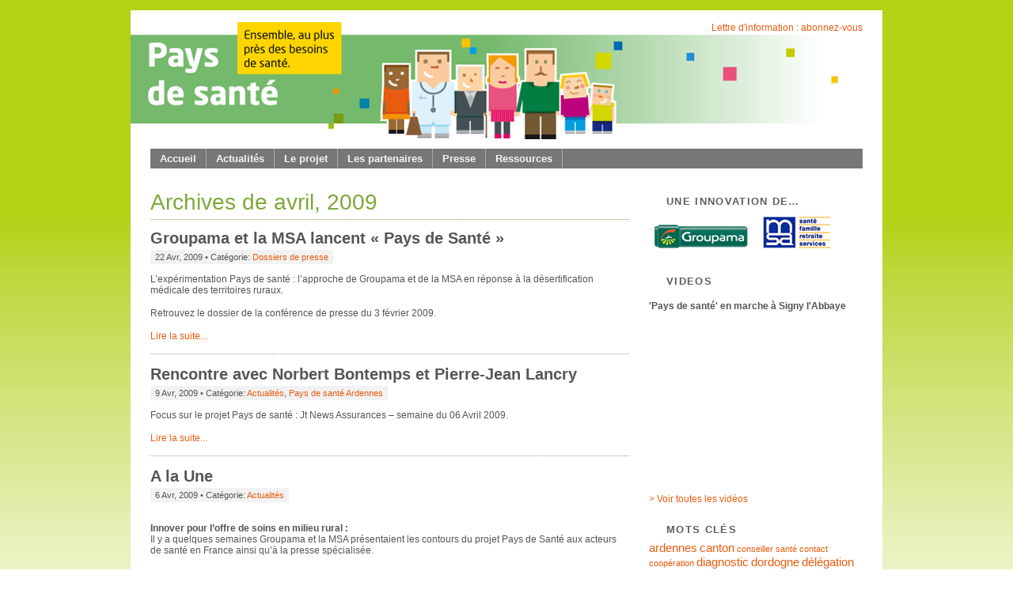

--- FILE ---
content_type: text/html
request_url: http://www.paysdesante.com/2009/04/index.html
body_size: 6088
content:
<!DOCTYPE html PUBLIC "-//W3C//DTD XHTML 1.0 Transitional//EN" "http://www.w3.org/TR/xhtml1/DTD/xhtml1-transitional.dtd">
<html xmlns="http://www.w3.org/1999/xhtml" lang="fr-FR">

<head profile="http://gmpg.org/xfn/11">
<meta http-equiv="Content-Type" content="text/html; charset=UTF-8" />

<title>Pays de santé 
 &raquo; 2009 &raquo; avril</title>

<meta name="generator" content="WordPress 5.1.6" /> <!-- leave this for stats -->

<link rel="stylesheet" href="./../../wp-content/themes/mimbo2.2/style.css" type="text/css" media="screen" />

<!--[if IE 6]>
<link rel="stylesheet" href="./wp-content/themes/mimbo2.2/nav.css" type="text/css" media="screen" />
<![endif]-->

<link rel="stylesheet" href="./../../wp-content/themes/mimbo2.2/print.css" type="text/css" media="print" />

<script type="text/javascript" src="./../../wp-content/themes/mimbo2.2/js/dropdowns.js"></script>

<link rel="alternate" type="application/rss+xml" title="Pays de santé RSS Feed" href="./../../feed/index.html" />
<link rel="pingback" href="./../../xmlrpc.php" />


<link rel='dns-prefetch' href='//s.w.org' />
<link rel='stylesheet' id='wp-block-library-css'  href='./../../wp-includes/css/dist/block-library/style.min.css?ver=5.1.6' type='text/css' media='all' />
<link rel='stylesheet' id='wpdm-font-awesome-css'  href='./../../wp-content/plugins/download-manager/assets/fontawesome/css/all.min.css?ver=5.1.6' type='text/css' media='all' />
<link rel='stylesheet' id='wpdm-front-bootstrap-css'  href='./../../wp-content/plugins/download-manager/assets/bootstrap/css/bootstrap.min.css?ver=5.1.6' type='text/css' media='all' />
<link rel='stylesheet' id='wpdm-front-css'  href='./../../wp-content/plugins/download-manager/assets/css/front.css?ver=5.1.6' type='text/css' media='all' />
<script type='text/javascript' src='./../../wp-includes/js/jquery/jquery.js?ver=1.12.4'></script>
<script type='text/javascript' src='./../../wp-includes/js/jquery/jquery-migrate.min.js?ver=1.4.1'></script>
<script type='text/javascript' src='./../../wp-content/plugins/download-manager/assets/bootstrap/js/bootstrap.bundle.min.js?ver=5.1.6'></script>
<script type='text/javascript'>
/* <![CDATA[ */
var wpdm_url = {"home":".\/","site":".\/","ajax":".\/wp-admin\/admin-ajax.php"};
var wpdm_asset = {"spinner":"<i class=\"fas fa-sun fa-spin\"><\/i>"};
/* ]]> */
</script>
<script type='text/javascript' src='./../../wp-content/plugins/download-manager/assets/js/front.js?ver=3.1.09'></script>
<script type='text/javascript' src='./../../wp-content/plugins/download-manager/assets/js/chosen.jquery.min.js?ver=5.1.6'></script>
<script type='text/javascript' src='./../../wp-includes/js/swfobject.js?ver=2.2-20120417'></script>
<link rel='https://api.w.org/' href='./../../wp-json/index.html' />
<link rel="EditURI" type="application/rsd+xml" title="RSD" href="./../../xmlrpc.php?rsd" />
<meta name="generator" content="WordPress 5.1.6" />

        <script>
            var wpdm_site_url = './';
            var wpdm_home_url = './';
            var ajax_url = './wp-admin/admin-ajax.php';
            var wpdm_ajax_url = './wp-admin/admin-ajax.php';
            var wpdm_ajax_popup = '0';
        </script>
        <style>
            .wpdm-download-link.btn.btn-primary.{
                border-radius: 4px;
            }
        </style>


        <style type='text/css'>
<!--#header { background: url('./../../wp-content/themes/mimbo2.2/images/header-img.php?upper=000099&lower=000066') no-repeat bottom center; }
#headerimg h1 a, #headerimg h1 a:visited, #headerimg .description { color: #90AB04; }
--></style>
<meta name="generator" content="WordPress Download Manager 3.1.09" />
            <style>
                                @import url('https://fonts.googleapis.com/css?family=Rubik:400,500');
                


                .w3eden .fetfont,
                .w3eden .btn,
                .w3eden .btn.wpdm-front h3.title,
                .w3eden .wpdm-social-lock-box .IN-widget a span:last-child,
                .w3eden #xfilelist .panel-heading,
                .w3eden .wpdm-frontend-tabs a,
                .w3eden .alert:before,
                .w3eden .panel .panel-heading,
                .w3eden .discount-msg,
                .w3eden .panel.dashboard-panel h3,
                .w3eden #wpdm-dashboard-sidebar .list-group-item,
                .w3eden #package-description .wp-switch-editor,
                .w3eden .w3eden.author-dashbboard .nav.nav-tabs li a,
                .w3eden .wpdm_cart thead th,
                .w3eden #csp .list-group-item,
                .w3eden .modal-title {
                    font-family: Rubik, -apple-system, BlinkMacSystemFont, "Segoe UI", Roboto, Helvetica, Arial, sans-serif, "Apple Color Emoji", "Segoe UI Emoji", "Segoe UI Symbol";
                    text-transform: uppercase;
                    font-weight: 500;
                }
                .w3eden #csp .list-group-item{
                    text-transform: unset;
                }
            </style>
                    <style>

            :root{
                --color-primary: #4a8eff;
                --color-primary-rgb: 74, 142, 255;
                --color-primary-hover: #4a8eff;
                --color-primary-active: #4a8eff;
                --color-secondary: #4a8eff;
                --color-secondary-rgb: 74, 142, 255;
                --color-secondary-hover: #4a8eff;
                --color-secondary-active: #4a8eff;
                --color-success: #18ce0f;
                --color-success-rgb: 24, 206, 15;
                --color-success-hover: #4a8eff;
                --color-success-active: #4a8eff;
                --color-info: #2CA8FF;
                --color-info-rgb: 44, 168, 255;
                --color-info-hover: #2CA8FF;
                --color-info-active: #2CA8FF;
                --color-warning: #f29e0f;
                --color-warning-rgb: 242, 158, 15;
                --color-warning-hover: orange;
                --color-warning-active: orange;
                --color-danger: #ff5062;
                --color-danger-rgb: 255, 80, 98;
                --color-danger-hover: #ff5062;
                --color-danger-active: #ff5062;
                --color-green: #30b570;
                --color-blue: #0073ff;
                --color-purple: #8557D3;
                --color-red: #ff5062;
                --color-muted: rgba(69, 89, 122, 0.6);
                --wpdm-font: Rubik, -apple-system, BlinkMacSystemFont, "Segoe UI", Roboto, Helvetica, Arial, sans-serif, "Apple Color Emoji", "Segoe UI Emoji", "Segoe UI Symbol";
            }
            .wpdm-download-link.btn.btn-primary{
                border-radius: 4px;
            }


        </style>
        
</head>
<body>
<div id="page" class="clearfloat">

<div class="clearfloat">
<div id="branding" class="left">
<h1><a href="./../../index.html">Pays de santé</a></h1>
<div class="description">Ensemble, au plus près des besoins de santé.</div>
</div>

<div id="letter"><a href="http://www.paysdesante.com/lettre-d-information">Lettre d'information : abonnez-vous</a></div>
<div class="right"><form method="get" id="searchform" action="./../../index.html">
<div><input type="text" value="" name="s" id="s" />
<input type="submit" id="searchsubmit" value="Recherche" class="button" />
</div>
</form>
</div>
</div>
<ul id="nav" class="clearfloat">

<li><a href="./../../index.html" class="on">Accueil</a></li> 	<li class="cat-item cat-item-13"><a href="./../../category/actualites/index.html" title="Pays de santé, ensemble au plus près des besoins de santé : actualités">Actualités</a>
<ul class='children'>
	<li class="cat-item cat-item-35"><a href="./../../category/actualites/a-la-une/index.html" title="Pays de santé, ensemble au plus près des besoins de santé : actualités">A la Une</a>
</li>
	<li class="cat-item cat-item-15"><a href="./../../category/actualites/pays-de-sante-ardennes/index.html" title="Pays de santé, ensemble au plus près des besoins de santé : expérimentation dans les Ardennes">Pays de santé Ardennes</a>
</li>
	<li class="cat-item cat-item-16"><a href="./../../category/actualites/pays-de-sante-dordogne/index.html" title="Pays de santé, ensemble au plus près des besoins de santé : expérimentation en Dordogne">Pays de santé Dordogne</a>
</li>
</ul>
</li>
  <li class="page_item page-item-862 page_item_has_children"><a href="./../../le-projet/index.html">Le projet</a>
<ul class='children'>
	<li class="page_item page-item-2"><a href="./../../le-projet/objectifs/index.html">Objectifs</a></li>
	<li class="page_item page-item-949"><a href="./../../le-projet/organisation-et-deploiement/index.html">Organisation</a></li>
	<li class="page_item page-item-350"><a href="./../../le-projet/diagnostic-de-sante/index.html">Le diagnostic</a></li>
	<li class="page_item page-item-1061"><a href="./../../le-projet/les-services/index.html">Les services</a></li>
</ul>
</li>
<li class="page_item page-item-841 page_item_has_children"><a href="./../../les-partenaires/index.html">Les partenaires</a>
<ul class='children'>
	<li class="page_item page-item-412"><a href="./../../les-partenaires/presentation-groupama/index.html">Groupama</a></li>
	<li class="page_item page-item-856"><a href="./../../les-partenaires/la-msa/index.html">La MSA</a></li>
</ul>
</li>
 	<li class="cat-item cat-item-25"><a href="./../../category/presse/index.html" title="Pays de santé, ensemble au plus près des besoins de santé : dossier et communiqués de presse, vidéos">Presse</a>
<ul class='children'>
	<li class="cat-item cat-item-31"><a href="./../../category/presse/dossier-presse-pays-de-sante/index.html" title="Pays de santé, ensemble au plus près des besoins de santé : dossier de presse">Dossiers de presse</a>
</li>
	<li class="cat-item cat-item-26"><a href="./../../category/presse/videos/index.html" title="Pays de santé, ensemble au plus près des besoins de santé : présentation et démarche du projet en vidéos">Vidéos</a>
</li>
</ul>
</li>
	<li class="cat-item cat-item-38"><a href="./../../category/ressources/index.html" title="Pays de santé, ensemble au près des besoins de santé. Description des services envisagés, documents de références,  études et articles, sites Internet utiles.">Ressources</a>
<ul class='children'>
	<li class="cat-item cat-item-37"><a href="./../../category/ressources/etudes/index.html" title="Pays de santé, ensemble au plus près des besoins de santé : les études pour aller plus loin">Etudes</a>
</li>
	<li class="cat-item cat-item-50"><a href="./../../category/ressources/protocoles-processus/index.html" title="Pays de santé : protocoles et processus visant à décharger les praticiens de taches sans valeur ajoutée médicale, ou de taches transférables vers d’autres professionnels de santé.">Protocoles et processus</a>
</li>
	<li class="cat-item cat-item-44"><a href="./../../category/ressources/sites-utiles/index.html" >Sites utiles</a>
</li>
</ul>
</li>
              </li> </ul>

	<div id="content">
		
 	   	  		<h2 class="pagetitle">Archives de avril, 2009</h2>
 	  

		<!--<div class="navigation">
			<div class="alignleft"></div>
			<div class="alignright"></div>
		</div>--> 

				<div class="post_cat">
				<h4 id="post-668"><a href="./../../lancement-pays-de-sante/index.html" rel="bookmark" title="Lien Permanent vers Groupama et la MSA lancent « Pays de Santé »">Groupama et la MSA lancent « Pays de Santé »</a></h4>
			<small>22 Avr, 2009 &bull; Catégorie: <a href="./../../category/presse/dossier-presse-pays-de-sante/index.html" rel="category tag">Dossiers de presse</a></small>
				<div class="entry_cat">
					<p>L’expérimentation Pays de santé : l&rsquo;approche de Groupama et de la MSA en réponse à la désertification médicale des territoires ruraux.</p>
<p>Retrouvez le dossier de la conférence de presse du 3 février 2009.</p>
				<div class="readmore"><a href="./../../lancement-pays-de-sante/index.html">Lire la suite...</a></div>
				</div>

				<!--<p class="postmetadata">Tags: <a href="./tag/delegation/" rel="tag">délégation</a>, <a href="./tag/experimentation/" rel="tag">expérimentation</a>, <a href="./tag/groupama/" rel="tag">Groupama</a>, <a href="./tag/msa/" rel="tag">MSA</a><br /> Posted in <a href="./category/presse/dossier-presse-pays-de-sante/" rel="category tag">Dossiers de presse</a> |   <span>Commentaires fermés<span class="screen-reader-text"> sur Groupama et la MSA lancent « Pays de Santé »</span></span></p>-->

<br />
			</div>

				<div class="post_cat">
				<h4 id="post-1696"><a href="./../../jtnewsassurances-bontemps-lancry/index.html" rel="bookmark" title="Lien Permanent vers Rencontre avec Norbert Bontemps et Pierre-Jean Lancry">Rencontre avec Norbert Bontemps et Pierre-Jean Lancry</a></h4>
			<small>9 Avr, 2009 &bull; Catégorie: <a href="./../../category/actualites/index.html" rel="category tag">Actualités</a>, <a href="./../../category/actualites/pays-de-sante-ardennes/index.html" rel="category tag">Pays de santé Ardennes</a></small>
				<div class="entry_cat">
					<p>Focus sur le projet Pays de santé : Jt News Assurances &#8211; semaine du 06 Avril 2009.</p>
				<div class="readmore"><a href="./../../jtnewsassurances-bontemps-lancry/index.html">Lire la suite...</a></div>
				</div>

				<!--<p class="postmetadata">Tags: <a href="./tag/desertification/" rel="tag">désertification</a>, <a href="./tag/groupama/" rel="tag">Groupama</a>, <a href="./tag/medecin/" rel="tag">médecin</a>, <a href="./tag/msa/" rel="tag">MSA</a><br /> Posted in <a href="./category/actualites/" rel="category tag">Actualités</a>, <a href="./category/actualites/pays-de-sante-ardennes/" rel="category tag">Pays de santé Ardennes</a> |   <span>Commentaires fermés<span class="screen-reader-text"> sur Rencontre avec Norbert Bontemps et Pierre-Jean Lancry</span></span></p>-->

<br />
			</div>

				<div class="post_cat">
				<h4 id="post-1623"><a href="./../../evenement-lancement/index.html" rel="bookmark" title="Lien Permanent vers A la Une">A la Une</a></h4>
			<small>6 Avr, 2009 &bull; Catégorie: <a href="./../../category/actualites/index.html" rel="category tag">Actualités</a></small>
				<div class="entry_cat">
					<p><br><strong>Innover pour l&rsquo;offre de soins en milieu rural :</strong><br />
Il y a quelques semaines Groupama et la MSA présentaient les contours du projet Pays de Santé aux acteurs de santé en France ainsi qu’à la presse spécialisée.<br />
<br><br />
<em><strong>Vivez les moments fort de cette présentation grâce aux vidéos proposées.</strong></em></p>
				<div class="readmore"><a href="./../../evenement-lancement/index.html">Lire la suite...</a></div>
				</div>

				<!--<p class="postmetadata">Tags: <a href="./tag/experimentation/" rel="tag">expérimentation</a>, <a href="./tag/groupama/" rel="tag">Groupama</a>, <a href="./tag/innovation/" rel="tag">innovation</a>, <a href="./tag/msa/" rel="tag">MSA</a><br /> Posted in <a href="./category/actualites/" rel="category tag">Actualités</a> |   <span>Commentaires fermés<span class="screen-reader-text"> sur A la Une</span></span></p>-->

<br />
			</div>

		
		<div class="navigation">
			<div class="alignleft"></div>
			<div class="alignright"></div>
		</div>

	
	</div>

	<div id="sidebar"> <ul id="sidelist"> 


<li id="text-340200841" class="widget widget_text"><h2 class="widgettitle">Une innovation de&#8230;</h2>			<div class="textwidget"><a href="http://www.groupama.com/" target="_new" title="Groupama Assurances"> <img src="./../../wp-content/themes/mimbo2.2/uploads/groupama.jpg" alt="Logo Groupama"/></a> 
<a href="http://www.msa.fr/" target="_new" title="MSA : la protection sociale du monde agricole"> <img src="./../../wp-content/themes/mimbo2.2/uploads/logomsa.jpg" alt="MSA : la protection sociale du monde agricole" /></a></div>
		</li><li id="video-296939111" class="widget widget_video"><h2 class="widgettitle">Videos</h2><p class="video_widget_before_video"><strong>'Pays de santé' en marche à Signy l'Abbaye</strong></p><object type="application/x-shockwave-flash" width="280" height="200" data="http://www.dailymotion.com/swf/xmkos1_pays-de-sante-en-marche-a-signy-l-abbaye_news"><param name="movie" value="http://www.dailymotion.com/swf/xmkos1_pays-de-sante-en-marche-a-signy-l-abbaye_news" /><param name="wmode" value="transparent" /><param name="quality" value="high" /></object><p class="video_widget_after_video"><a href='./../../les-videos/index.html'>> Voir toutes les vidéos</a></p></li><li id="tag_cloud-2" class="widget widget_tag_cloud"><h2 class="widgettitle">Mots clés</h2><div class="tagcloud"><a href="./../../tag/ardennes/index.html" class="tag-cloud-link tag-link-14 tag-link-position-1" style="font-size: 11.6pt;" aria-label="ardennes (2 éléments)">ardennes</a>
<a href="./../../tag/canton/index.html" class="tag-cloud-link tag-link-62 tag-link-position-2" style="font-size: 11.6pt;" aria-label="canton (2 éléments)">canton</a>
<a href="./../../tag/conseiller-sante/index.html" class="tag-cloud-link tag-link-21 tag-link-position-3" style="font-size: 8pt;" aria-label="conseiller santé (1 élément)">conseiller santé</a>
<a href="./../../tag/contact/index.html" class="tag-cloud-link tag-link-60 tag-link-position-4" style="font-size: 8pt;" aria-label="contact (1 élément)">contact</a>
<a href="./../../tag/cooperation/index.html" class="tag-cloud-link tag-link-57 tag-link-position-5" style="font-size: 8pt;" aria-label="coopération (1 élément)">coopération</a>
<a href="./../../tag/diagnostic/index.html" class="tag-cloud-link tag-link-48 tag-link-position-6" style="font-size: 11.6pt;" aria-label="diagnostic (2 éléments)">diagnostic</a>
<a href="./../../tag/dordogne/index.html" class="tag-cloud-link tag-link-19 tag-link-position-7" style="font-size: 11.6pt;" aria-label="dordogne (2 éléments)">dordogne</a>
<a href="./../../tag/delegation/index.html" class="tag-cloud-link tag-link-53 tag-link-position-8" style="font-size: 11.6pt;" aria-label="délégation (2 éléments)">délégation</a>
<a href="./../../tag/desertification/index.html" class="tag-cloud-link tag-link-52 tag-link-position-9" style="font-size: 19pt;" aria-label="désertification (6 éléments)">désertification</a>
<a href="./../../tag/experimentation/index.html" class="tag-cloud-link tag-link-32 tag-link-position-10" style="font-size: 16pt;" aria-label="expérimentation (4 éléments)">expérimentation</a>
<a href="./../../tag/groupama/index.html" class="tag-cloud-link tag-link-11 tag-link-position-11" style="font-size: 20pt;" aria-label="Groupama (7 éléments)">Groupama</a>
<a href="./../../tag/hpst/index.html" class="tag-cloud-link tag-link-58 tag-link-position-12" style="font-size: 11.6pt;" aria-label="HPST (2 éléments)">HPST</a>
<a href="./../../tag/innovation/index.html" class="tag-cloud-link tag-link-28 tag-link-position-13" style="font-size: 8pt;" aria-label="innovation (1 élément)">innovation</a>
<a href="./../../tag/msa/index.html" class="tag-cloud-link tag-link-8 tag-link-position-14" style="font-size: 22pt;" aria-label="MSA (9 éléments)">MSA</a>
<a href="./../../tag/mutualisation/index.html" class="tag-cloud-link tag-link-56 tag-link-position-15" style="font-size: 8pt;" aria-label="mutualisation (1 élément)">mutualisation</a>
<a href="./../../tag/medecin/index.html" class="tag-cloud-link tag-link-20 tag-link-position-16" style="font-size: 14pt;" aria-label="médecin (3 éléments)">médecin</a>
<a href="./../../tag/sante/index.html" class="tag-cloud-link tag-link-46 tag-link-position-17" style="font-size: 11.6pt;" aria-label="santé (2 éléments)">santé</a>
<a href="./../../tag/services/index.html" class="tag-cloud-link tag-link-18 tag-link-position-18" style="font-size: 11.6pt;" aria-label="services (2 éléments)">services</a>
<a href="./../../tag/territoires/index.html" class="tag-cloud-link tag-link-59 tag-link-position-19" style="font-size: 8pt;" aria-label="territoires (1 élément)">territoires</a>
<a href="./../../tag/videos/index.html" class="tag-cloud-link tag-link-65 tag-link-position-20" style="font-size: 8pt;" aria-label="Vidéos (1 élément)">Vidéos</a></div>
</li>
</ul>




</ul><!--END SIDELIST--> 
</div><!--END SIDEBAR-->

</div>
<div id="footer">
  <script type='text/javascript' src='./../../wp-includes/js/jquery/jquery.form.min.js?ver=4.2.1'></script>
<script type='text/javascript' src='./../../wp-content/plugins/page-links-to/dist/new-tab.js?ver=3.3.4'></script>

<div id="meta" class="clearfloat">
<div class="block">
<h5>Plan de site</span></h5>
<ul> <li><a href="http://www.paysdesante.com/category/actualites" title="accéder à la rubrique 'Actualités'"> Actualités</a> : <a href="http://www.paysdesante.com/category/actualites/a-la-une" title="accéder à la rubrique 'A la une'">A la une</a> | <a href="http://www.paysdesante.com/category/actualites/pays-de-sante-ardennes" title="accéder à la rubrique 'Pds Ardennes'"> Pays de santé Ardennes</a> | <a href="http://www.paysdesante.com/category/actualites/pays-de-sante-dordogne" title="accéder à la rubrique 'Pds Dordogne'">Pays de santé Dordogne</a> </li>
<li><a href="http://www.paysdesante.com/le-projet" title="accéder à la rubrique 'Le projet'"> Le projet</a> : <a href="http://www.paysdesante.com/le-projet/objectifs" title="accéder à la rubrique 'objectifs'">Objectifs</a> | <a href="http://www.paysdesante.com/le-projet/organisation-et-deploiement" title="accéder à la rubrique 'organisation'">Organisation</a> | <a href="http://www.paysdesante.com/le-projet/diagnostic-de-sante" title="accéder à la rubrique 'le diagnostic'">Le diagnostic</a> | <a href="http://www.paysdesante.com/le-projet/les-services" title="accéder à la rubrique 'les services'">Les services</a></li>

<li><a href="http://www.paysdesante.com/les-partenaires" title="accéder à la rubrique 'les partenaires'">Les partenaires</a>: <a href="http://www.paysdesante.com/les-partenaires/presentation-groupama" title="accéder à la rubrique de présentation de Groupama">Groupama</a> | <a href="http://www.paysdesante.com/les-partenaires/la-msa" title="accéder à la rubrique de présentation de la MSA">La MSA</a> </li>
<li> <a href="http://www.paysdesante.com/category/ressources" title="accéder à la rubrique 'Ressources'">Ressources</a> : <a href="http://www.paysdesante.com/category/ressources/etudes" title="accéder à la rubrique 'Etudes'">Etudes</a> | <a href="http://www.paysdesante.com/category/ressources/protocoles-processus" title="accéder à la rubrique 'Protocoles et processus'">Protocoles et processus</a> | <a href="http://www.paysdesante.com/category/ressources/sites-utiles" title="accéder à la rubrique 'Sites utiles'">Sites utiles</a> </li>
<li> <a href="http://www.paysdesante.com/category/presse" title="accéder à la rubrique 'Presse'">Presse</a> : <a href="http://www.paysdesante.com/category/presse/communiques-presse-pays-de-sante" title="accéder à la rubrique 'Communiqués'">Communiqués</a> | <a href="http://www.paysdesante.com/category/presse/dossier-presse-pays-de-sante" title="accéder à la rubrique 'Dossier de presse'">Dossier de Presse</a> | <a href="http://www.paysdesante.com/category/presse/videos" title="accéder à la rubrique 'Vidéos'">Vidéos</a> </li>
<li> <a href="http://www.paysdesante.com/mentions-legales" title="accéder à la rubrique 'Mentions légales'">Mentions légales</a> </li>
</ul>
</div>
<div class="block">
<h5>Pays de santé : </span></h5>
<ul>Faire le pari de l’innovation et de l’organisation pour compenser la diminution des ressources médicales. Une innovation de Groupama et de la MSA.
</ul>
</div>
<div class="right">
 <h5>Archives</span></h5>
 <ul>
	<li><a href='./../../2012/06/index.html'>juin 2012</a></li>
	<li><a href='./../../2011/11/index.html'>novembre 2011</a></li>
	<li><a href='./../../2011/05/index.html'>mai 2011</a></li>
	<li><a href='./../06/index.html'>juin 2009</a></li>
	<li><a href='./index.html'>avril 2009</a></li>
	<li><a href='./../02/index.html'>février 2009</a></li>
	<li><a href='./../01/index.html'>janvier 2009</a></li>
	<li><a href='./../../2008/11/index.html'>novembre 2008</a></li>
</ul>
</div>
</div>

<div id="infos_site">
  &#169; 2020 <span class="url fn org">Pays de santé</span> | 

<!--The following is optional address and contact information using Microformats:
http://microformats.org/wiki/adr#Examples-->

<!--
<div class="adr">
<span class="street-address">
Address Line #1</span>, <span class="locality">City</span>, <span class="region">State</span>, <span class="postal-code">22901</span> <br />
<span class="tel">Ph: <span class="value">(555) 555-5555</span></span>
</div>-->

Propulsé par <a href="http://wordpress.org/" target="_blank">WordPress</a> | <a href="./../../feed/index.html">Articles (RSS)</a> | <a href="./../../comments/feed/index.html">Commentaires (RSS)</a> | <a href="http://www.darrenhoyt.com/2007/08/05/wordpress-magazine-theme-released/" target="_blank" title="By Darren Hoyt">Thème <em>Mimbo</em></a> | Traduction française <a href="http://www.niss.fr/" target="_blank">(niss.fr)</a>
  <!-- 43 queries. 0,758 seconds. -->
</div>
</div>
</body>

</html>

--- FILE ---
content_type: text/css
request_url: http://www.paysdesante.com/wp-content/themes/mimbo2.2/style.css
body_size: 3213
content:
/* @override http://www.paysdesante.com/wp-content/themes/mimbo2.2/style.css */



/*
Theme Name: Mimbo
Theme URI: http://www.darrenhoyt.com/2007/08/05/wordpress-magazine-theme-released/
Description: A magazine-style layout for Wordpress. Traduction Française : <a href="http://www.niss.fr">(niss.fr)</a>.
Version: 2.2
Author: Darren Hoyt
Author URI: http://www.darrenhoyt.com/2007/08/05/wordpress-magazine-theme-released/

The CSS, XHTML and design is released under GPL:
http://www.opensource.org/licenses/gpl-license.php


/* HTML Elements */

* {
	margin:0;
	padding:0;
	}

body,html {
	min-height:101%;
	}

body {
	background:  url("http://www.paysdesante.com/wp-content/themes/mimbo2.2/uploads/fondsite2.jpg") no-repeat ;
	color: #545454;
	padding: 13px 0 25px 0;
	}

body, select, input, textarea {
	font: 100% Arial, Verdana, Sans-Serif;
	}

p {
	margin: 15px 0;
	}

a:link, a:visited {
	color: #E95D0F;
	text-decoration:none
	}

a:hover, a:active {
	color:#333;
	text-decoration:underline;
	}

small {
	font-size: 0.95em;
	background:#f2f2f2;
	padding:3px 6px;
	}

img, a:link img, a:visited img {
	border:0
	}



/* Structure */

#page {
	width:950px;
	margin:0 auto;
	font-size:0.75em;
	background:#ffffff ;
	padding: 0px 0px 35px 0px;
	}

#branding {
	height:145px ; width:950px ; background:  url("http://www.paysdesante.com/wp-content/themes/mimbo2.2/uploads/bandeau_pds.png") no-repeat ;
	padding-bottom:30px;
	}


.left {
	float:left;
	}

.right {
	float:right;
	margin-top: -63px;
	}

#sidebar {
	width: 270px;
	float:right;
	margin-top: 10px;
	padding-right: 25px;
	}

#leftcol {
	width:287px;
	border-right:1px dotted #b6b6b6;
	padding-right:18px;
	}

#leftcol, #rightcol {
	margin-top:10px;
	float:left
	}

#rightcol {
	width:277px;
	padding-left:18px;
	margin-top: -2px;
	}



/*Subnav */

.subnav li {
	list-style:none;
	border-bottom:1px solid #FFF;
	}

.subnav li a:link, .subnav li a:visited {
	background:#eef5e1;
	display:block;
	padding:4px 4px 4px 8px;
	border-left:4px solid #e4efd5;
	}

.subnav li a:hover, .subnav li a:active {
	background:#e4efd5;
	text-decoration:none;
	color: #7da939;
	}

.subnav li li a:link, .subnav li li a:visited {
	border-left:none
	}




/*	Headers */

h1 {
	padding : 30px 10px 0px 0px ; position: absolute; font:3.95em Arial, Helvetica, sans-serif; font-weight:bold;
	letter-spacing:-0.02em ; opacity: 0; filter:alpha(opacity=0) ;
	}

h2 {
	font: 2.3em Arial, Helvetica, sans-serif;
	padding-bottom:8px;
	margin: 12px 0;
	}

#content h2{
	color: #7da939;
	padding:5px 5px 5px 0px;
	border-bottom: 1px dotted #7da939;
}

#content .entry h3{
	color: #777;
	text-transform: none;
        letter-spacing:-0.01em;
	background: #E8E6E6 url('http://www.paysdesante.com/wp-content/themes/mimbo2.2/uploads/puce_intertitre1.png') no-repeat;
	padding:0px 0px 1px 22px;
}

.post .entry h3 {
	font-size: 1.25em;
}

h3, #sidebar h2 {
	font: 1em Arial, Helvetica, sans-serif;
	text-transform:uppercase;
	letter-spacing:0.1em;
	margin-bottom:4px;
	font-weight:bold;
	color:#5f5f5f;
	}

#home #content h3 a {
	background: url('http://www.paysdesante.com/wp-content/themes/mimbo2.2/uploads/puce_intertitre1.png') no-repeat;
	padding:0px 0 0px 22px;
}

#home #content h3 {
	background-color: #E8E6E6;
	padding:2px 0 2px 5px;
}

#sidebar h3, #sidebar h2 {
	padding:2px 0 2px 22px;
	margin:22px 0 5px 0;
	font-size:1.1em;
	}

h3#respond {
	border-top:1px dotted #b6b6b6;
	margin-top:25px;
	padding-top:20px
	}

h3#comments {
	margin-top:32px
	}

h4 {
	font-size:1em;
        color:#7da939;
	margin-bottom:6px;
	}

h4 a:link, h4 a:visited {
	color: #E95D0F;
}

h4 a:hover, h4 a:active {
	color: #777;
}

.post_cat h4 a:link, .post_cat h4 a:visited {
	color: #555;
	font-size: 1.7em;
}



#letter a{
	float: right;
	margin-top: -160px;
	margin-right: 25px;
}
/* Content */

#content {
	width:605px;
	float:left;
	margin-top: 10px;
	padding-left: 25px;
	}

.description {
	font-size: 1.3em;
	font-weight: bold;
	font-style:italic;
        position: absolute; opacity: 0; filter:alpha(opacity=0)  ;
	color:#545454;
	margin-top:130px;
	}

.feature {
	background:#f2f2f2;
	padding:15px;
	border-bottom:1px dotted #b6b6b6;
	border-top:1px dotted #b6b6b6;
	}

.feature:hover {
	background:#e9e9e9;
	}

.feature p, #rightcol p {
	margin:0;
	}

.feature img, #rightcol img {
	padding:1px;
	border:1px solid #000;
	}

#leadpic {
	float:left;
	margin: 0 18px 8px 0;
	}

#lead {
	margin-top:22px;
	}

.title {
	font-size:1.2em;
	font-weight:bold;
	line-height:115%;
	}

.feature#lead .title {
	font:1.8em Arial, Helvetica, sans-serif;
	line-height:100%;
	display:block;
	padding-bottom:7px;
	}

#leftcol .feature {
	margin-bottom: 5px;
	border-bottom:none
	}

#rightcol img {
	float:left;
	margin:3px 10px 4px 0;
	}

#leftcol img {
	margin-bottom: 4px;
	display:block
	}

#rightcol .clearfloat {
	border-bottom:1px dotted #b6b6b6;
	padding:12px 0;

	}




#sidelist li {
	list-style:none
	}

.bullets li {
	list-style:none;
	border-bottom:1px solid #FFF;
	}

#sidelist .bullets li {
	list-style:square;
	margin-bottom:5px;
	line-height:115%;
	margin-left:22px;
	}



#sidelist .children {
	background:#e4efd5;
	}

#sidelist .children li {
	list-style: square;
	margin-left:28px;

	border-bottom:1px solid #e4efd5;
	}

#sidelist .children li a, #sidelist .children li a:visited {
	padding:2px 2px 2px 0px;
	border:0;
	background:#e4efd5;
	color: #818d6f;
	}

#sidelist .children li a:hover, #sidelist .children li a:active	{
	color:#465d23
	}

.postmetadata {
	margin: 30px 0;
	}

#writer {
	background:#eef5e1;
	margin:25px 0 15px 0;
	padding:12px;
	}

#writer img {
	padding:1px;
	border:1px solid #7da939;
	float:left;
	width:80px;
	}

#writer span {
	display:block;
	padding-top:4px;
	border-top:1px solid #cbd8b4;
	margin-top:12px;
	}

#writer p {
	margin:0;
	width:482px;
	}

.entry_cat {
	padding-bottom:15px;
	border-bottom: #999 1px dotted;
	}

h3 a:link, h3 a:visited {
	color:#5f5f5f;
	}



/*Post Formatting*/

.picleft {
	float:left;
	margin:3px 14px 10px 0;
	border:7px solid #E8E6E6;
	}

.picright {
	float:right;
	margin:3px 0 10px 14px;
	border:7px solid #E8E6E6;
	}

.entry blockquote h6 {
	color:#777;
    font-size: 1.2em; decoration:none;
    font-family: georgia, serif;
	padding:6px 14px;
	margin:18px 35px;
	}

* html .entry blockquote h6 {
	color:#777;
    font-size: 1.2em; decoration:none;
    font-family: georgia, serif;
	padding:6px 14px;
	margin:18px 35px;
	}

.post ul li {
	list-style:square;
	margin-bottom:5px;
	line-height:115%;
	margin-left:42px;
	}

.post ol li {
	margin-bottom:5px;
	line-height:115%;
	margin-left:48px;
	}

#tags {
	padding:3px;
	border-bottom:1px solid #DDD;
	border-top:1px solid #DDD;
	}


/* Form Elements */

select {
	background:#E8E6E6;
	border:1px solid #9c9c9c;
	width:100%
	}

#searchform {
	display : none;
	padding:8px 0px 0 0;
	margin-right: 25px;
	}

.button {
	padding: 1px;
	background:#6AAA56;
	color:#e7e7e7;
	border:none;
	}

.button:hover {
	background:#777;
	color:#FFF;
	text-decoration:none
	}

#commentform input {
	width: 170px;
	margin: 5px 5px 1px 0;
	}

#commentform textarea {
	width: 100%;
	margin-top:5px;
	}



/* Comments*/

.commentlist {
	padding-left:30px;
	}

.commentlist li {
	margin: 15px 0 3px;
	padding: 8px 15px 10px 15px;
	background:#f2f2f2;
	border-top: 1px solid #ddd;
	}

#commentform small {
	background:#FFF;
	font-weight:bold;
	padding:0;
	}

.commentmetadata {
	display: block;
	}

.commentlist small {
	background:#e9e9e9
	}

.commentlist cite {
	font: 1.0em Georgia, "Times New Roman", Times, serif;
	font-weight:bold;
	letter-spacing:-0.05em;
	}


/* Float Properties*/

.clearfloat:after {
	display:block;
	visibility:hidden;
	clear:both;
	height:0;
	content:".";
	}

.clearfloat {
	display:inline-block
	}

.clearfloat {
	display:block
	}



/* Footer*/

#footer {
	margin: 0 auto;
	width: 933px;
	font-size:0.7em;
	color:#FFF;
	background-color: #E8E6E6;
	margin-top: 15px;
	}

#footer a {
	color:#d3d1d1;
	}

#meta {
	background: #69aa56 no-repeat center bottom;
	padding: 21px 25px 36px 25px;

	}

#meta a, #meta a:visited {
	color: #2c2519;
	}





#meta ol {
	padding-top:15px;
	}

#meta .block {
	width:383px;
	float:left;
	}

#meta li {

	margin-left:15px;
	color: #8c5b22;
	padding:2px 0;
	list-style:square
	}

#meta span {
	color: #8a7759;
	}


#footer .left{
	width:383px;
	}

#footer .right {
        padding-top:60px;
         width:100px;
	text-align:left
	}

#infos_site {
	padding: 5px;
	text-align: center;
	color: #0e6e59;
}

#infos_site a {
	color: #0e6e59;
}


#breadcrumbs {
	background: #eee;
	padding:6px 0 6px 12px;
	color: black;
        margin-left: 25px;
        margin-right: 25px;
	}

#breadcrumbs a, #breadcrumbs a:visited {
	color: #2c251;
	font-weight:bold
	}


/* ———— legendes ————*/
.aligncenter, div.aligncenter {
display: block;
margin-left: auto;
margin-right: auto;
}
.alignleft {
float: left;
}
.alignright {
float: right;
}
.wp-caption {
border: 1px solid #ddd;
text-align: center;
background-color: #f3f3f3;
padding-top: 4px;
margin: 10px;
/* optional rounded corners for browsers that support it */
-moz-border-radius: 3px;
-khtml-border-radius: 3px;
-webkit-border-radius: 3px;
border-radius: 3px;
}
.wp-caption img {
margin: 0;
padding: 0;
border: 0 none;
}
.wp-caption p.wp-caption-text {
font-size: 11px;
line-height: 17px;
padding: 0 4px 5px;
margin: 0;
}
/* —————– fin legendes—————–*/

/*Main Navbar */

#nav {
	background:#777;
	font-size:1.1em;
	margin-left: 25px;
	margin-right: 25px;
	}


#nav, #nav ul {
	list-style: none;
	line-height: 1;
	}

#nav a, #nav a:hover {
	display: block;
	text-decoration: none;
	border:none;
	}

#nav li {
	float: left;
	list-style:none;
	border-right:1px solid #a9a9a9;
	}

#nav a, #nav a:visited {
	display:block;
	font-weight:bold;
	color: #f5f5f4;
	padding:6px 12px;
	}

#nav a:hover, #nav a:active, .current_page_item	a, .current_page_parent, #home .on {
	background:#C9DA2B;
	text-decoration:none
	}

.current-cat {
	background:#C9DA2B;
	text-decoration:none
}

.current-cat-parent {
	background:#C9DA2B;
	text-decoration:none
}


/* Dropdown Menus */
#nav li ul {
	position: absolute;
	left: -999em;
	height: 20px;
	width: 880px;
	z-index:999;
	}


#nav li li {
        width: auto;
	border-top: 1px solid #a9a9a9;
	border-right: 1px solid #a9a9a9;
	border-left: 1px solid #a9a9a9;
	background: #777;
	}

#nav li li a {
	font-weight:normal;
	font-size:0.9em;
	color:#FFF;
	}

#nav li li a:visited {
	font-weight:normal;
	font-size:0.9em;
	color:#FFF;
	}

#nav li li a:hover {
	background:#C9DA2B;
	}

#nav li li a:active {
	background:#C9DA2B;
	}

#nav li:hover ul, #nav li li:hover ul, #nav li li li:hover ul, #nav li.sfhover ul, #nav li li.sfhover ul, #nav li li li.sfhover ul {
	left: auto;
	}

a.main:hover
{	background:none;
	}


--- FILE ---
content_type: text/css
request_url: http://www.paysdesante.com/wp-content/themes/mimbo2.2/print.css
body_size: 392
content:
body, html {
	background:#FFF;
	font:12pt Arial, Helvetica, sans-serif;
	color:#000;
	}

a:link, a:visited {
 	background: transparent;
	font-weight: bold;
	text-decoration: underline;
	color:#000;
	}	
	
h1, h2, h3, h4 {
	font-family: Arial, Helvetica, sans-serif;
	}

h1 {
	font-size:2em;
	}

h2 {
	font-size:1.8em;
	}

h3 {
	font-size:1.5em;
	}

h4 {
	font-size:1.2em;
	}
				
img {
	display:block;
	border:0;
	}

#nav, #searchform, #branding, #commentform, #footer, #sidebar {
	display:none
	}

hr { 
	background:#000; 
	color:#000;
	width:100%; 
	height:1px; 
	margin:2em 0; 
 	border:none; 
	}

blockquote { 
 	margin:1.5em 0; 
 	padding:1em; 
 	border:1px solid #ccc; 
 	font-style:italic; 
 	font-size:0.9em; 
	}

